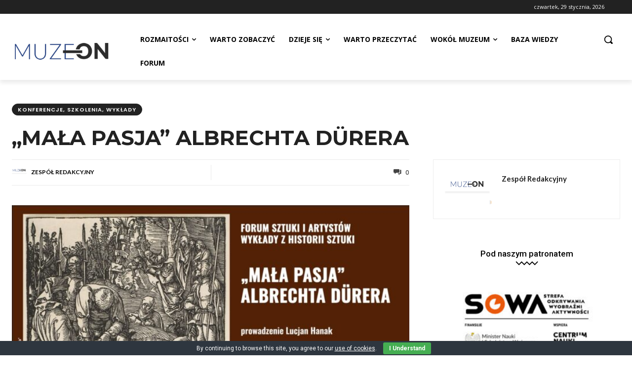

--- FILE ---
content_type: text/html; charset=UTF-8
request_url: https://muzeon.pl/wp-admin/admin-ajax.php
body_size: 561
content:
{"post_id":50591,"counted":false,"storage":[],"type":"post"}

--- FILE ---
content_type: text/html; charset=utf-8
request_url: https://www.google.com/recaptcha/api2/aframe
body_size: 267
content:
<!DOCTYPE HTML><html><head><meta http-equiv="content-type" content="text/html; charset=UTF-8"></head><body><script nonce="4aGeVKYCpCZn00t5lCWZEQ">/** Anti-fraud and anti-abuse applications only. See google.com/recaptcha */ try{var clients={'sodar':'https://pagead2.googlesyndication.com/pagead/sodar?'};window.addEventListener("message",function(a){try{if(a.source===window.parent){var b=JSON.parse(a.data);var c=clients[b['id']];if(c){var d=document.createElement('img');d.src=c+b['params']+'&rc='+(localStorage.getItem("rc::a")?sessionStorage.getItem("rc::b"):"");window.document.body.appendChild(d);sessionStorage.setItem("rc::e",parseInt(sessionStorage.getItem("rc::e")||0)+1);localStorage.setItem("rc::h",'1769708811456');}}}catch(b){}});window.parent.postMessage("_grecaptcha_ready", "*");}catch(b){}</script></body></html>

--- FILE ---
content_type: text/css
request_url: https://muzeon.pl/wp-content/plugins/muzeoWebService/class/assets/mws-style.css?ver=6.8.3
body_size: 1013
content:
/*WYDARZENIA*/
.muzeo-wd-latest{
    margin-left: -10px;
    margin-right: -10px;
    margin-bottom: 0;
    position: relative;
    top: 0;
    display: flex;
}

.muzeo-wd-latest-big, .muzeo-wd-latest-small{
    padding-left: 10px;
    padding-right: 10px;
    display: flex;
    min-height: 1px;
    vertical-align: baseline;
    line-height: 1;
}

.muzeo-wd-latest-small{
    width: 66.66666667%;
}

.muzeo-wd-latest-big{
    width: 33.33333333%;
}


.muzeo-wd-latest-big-img{
    height: 250px;
}

.muzeo-wd-latest-big-img img{
    width:100%;
    height:100%;
    object-fit: cover;
}



.muzeo-wd-latest-small a, .muzeo-wd-latest-big a{
    color: #111111;
    text-decoration: none;
}

.muzeo-wd-latest-small h3, .muzeo-wd-latest-big h3{
    margin: 6px 0 4px;
    font-family: Montserrat !important;    
    line-height: 1.2 !important;
    font-weight: 500 !important;
}

.muzeo-wd-latest-small h3{
    font-size: 15px !important;
}

.muzeo-wd-latest-big h3{
    font-size: 20px !important;
}

.muzeo-wd-latest-small span > time, .muzeo-wd-latest-big span > time{
        color: #aaa;
        font-family: 'Lato', arial, sans-serif;
        font-size: 11px;
}

.muzeo-wd-latest-small span > time, .muzeo-wd-latest-big span > time{
        color: #aaa;
        font-family: 'Lato', arial, sans-serif;
        font-size: 11px;
}

.muzeo-wd-latest-organizator{
    color: #111111;
    font-weight: bold;
    margin-right: 10px;
    font-family: 'Lato', arial, sans-serif;
    font-size: 11px;
}

.muzeo-wd-latest-small-item:hover a, .muzeo-wd-latest-big:hover a{
       color: #4db2ec;
}

.muzeo-wd-latest-small-item:hover h3, .muzeo-wd-latest-big:hover h3{
       color: #4db2ec;
}


.muzeo-wd-latest-small-img{
    height: 170px;
}

.muzeo-wd-latest-small-img img{
    width:100%;
    height:100%;
    object-fit: cover;
}

.muzeo-wd-latest-small-item{
    display: flex;
    flex-direction: column;
    padding-left: 10px;
    padding-right: 10px;
    width: 33.33333333%;
}


@media (max-width: 767px){
    .muzeo-wd-latest{
        display: block;
    }

    .muzeo-wd-latest-small{
        width: 100%;
        display: block;
    }

    .muzeo-wd-latest-big{
        width: 100%;
        margin-bottom: 1rem;
    }

    .muzeo-wd-latest-small-item{
        width: 100%;
        margin-bottom: 1rem;
        padding-left: 0;
        padding-right: 0;
    }
}

/*OBIEKTY*/

.muzeo-ob-list{
    margin-left: -10px;
    margin-right: -10px;
    margin-bottom: 0;
    position: relative;
    top: 0;
    display: flex;
    flex-wrap: wrap;
    flex-direction: row;
    width: 100%;
}

.muzeo-ob-list-item{
    padding: 10px;
    width: 25%;
    box-sizing: border-box;
    display: flex;
    flex-grow: 1;
}

.muzeo-ob-list-item-img{
        height: 270px;
        overflow: hidden;
}

.muzeo-ob-list-item-img img{
    width:100%;
    height:100%;
    object-fit: cover;
    transition: all .3s cubic-bezier(0.2, 1, 0.3, 1);
}

.muzeo-ob-list-item h3{
    margin: 6px 0 4px;
    font-family: Montserrat !important;    
    line-height: 1.2 !important;
    font-weight: 500 !important;
    font-size: 15px !important;
}

.muzeo-ob-list-item a{
    color: #111111;
    text-decoration: none;
}

.muzeo-ob-list-item:hover a{
       color: #4db2ec;
}

.muzeo-ob-list-item:hover h3{
       color: #4db2ec;
}

.muzeo-ob-list-item:hover img{
    transform: scale(1.2);
    transition: all .3s cubic-bezier(0.2, 1, 0.3, 1);
}


.muzeo-ob-list-item span{
        color: #aaa;
        font-family: 'Lato', arial, sans-serif;
        font-size: 11px;
}

@media (max-width: 767px){
    .muzeo-ob-list-item{
        width: 50%;
    }
}

@media only screen and (min-width: 768px) {
    .muzeo-ob-list-item{
        width: 33.3333333%;
    }
}

@media only screen and (min-width: 1200px) {
    .muzeo-ob-list-item{
        width: 25%;
    }
}

/*TWÓRCY*/

.muzeo-twr-list{
    margin-left: -10px;
    margin-right: -10px;
    margin-bottom: 0;
    position: relative;
    top: 0;
    display: flex;
    flex-wrap: wrap;
    flex-direction: row;
    width: 100%;
}

.muzeo-twr-list-item{
    padding: 10px;
    width: 25%;
    box-sizing: border-box;
    display: flex;
    flex-grow: 1;
}

.muzeo-twr-list-item-img{
        height: 180px;
        width: 180px;
        border-radius: 50%;
        overflow: hidden;
}

.muzeo-twr-list-item-img img{
    width:100%;
    height:100%;
    object-fit: cover;
    transition: all .3s cubic-bezier(0.2, 1, 0.3, 1);
}

.muzeo-twr-list-item h3{
    margin: 6px 0 4px;
    font-family: Montserrat !important;    
    line-height: 1.2 !important;
    font-weight: 500 !important;
    font-size: 15px !important;
}

.muzeo-twr-list-item a{
    color: #111111;
    text-decoration: none;
    text-align: center;
}

.muzeo-twr-list-item:hover a{
       color: #4db2ec;
}

.muzeo-twr-list-item:hover h3{
       color: #4db2ec;
}

.muzeo-twr-list-item:hover img{
    transform: scale(1.2);
    transition: all .3s cubic-bezier(0.2, 1, 0.3, 1);
}


.muzeo-twr-list-item span{
        color: #aaa;
        font-family: 'Lato', arial, sans-serif;
        font-size: 11px;
}

@media (max-width: 767px){
    .muzeo-twr-list-item{
        width: 50%;
    }
}

@media only screen and (min-width: 768px) {
    .muzeo-twr-list-item{
        width: 33.3333333%;
    }
}

@media only screen and (min-width: 1200px) {
    .muzeo-twr-list-item{
        width: 25%;
    }
}